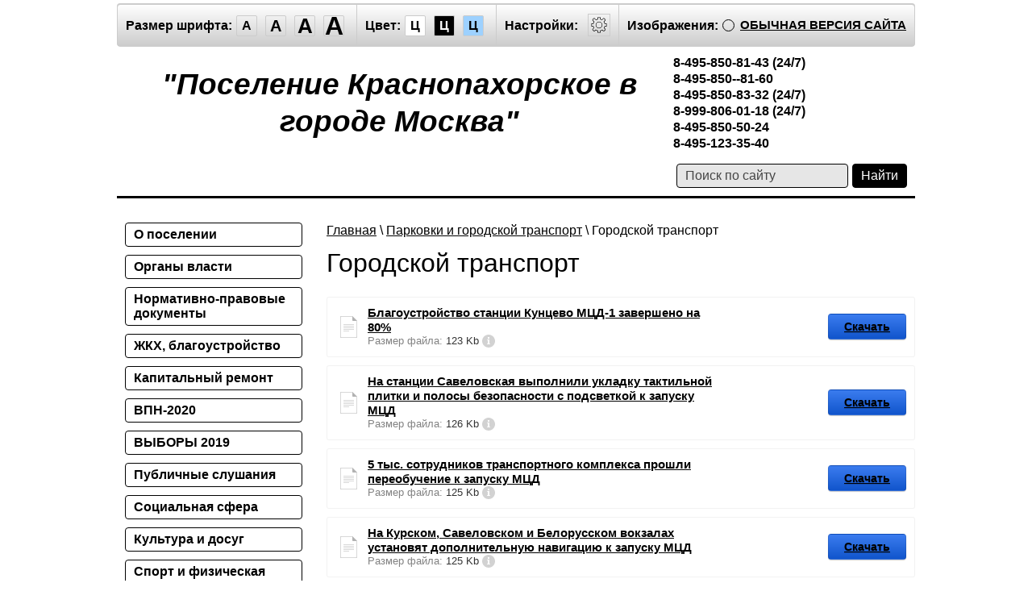

--- FILE ---
content_type: text/html; charset=utf-8
request_url: http://special.krasnaya-pahra.ru/gorodskoj-transport
body_size: 13173
content:
		<!doctype html>
<html lang="ru" class="sans-serif letterspacingstandart">
<head>
<meta name="robots" content="all"/>
<meta charset="utf-8">
<title>Городской транспорт</title>
<meta name="description" content="Городской транспорт">
<meta name="keywords" content="Городской транспорт">
<meta name="SKYPE_TOOLBAR" content="SKYPE_TOOLBAR_PARSER_COMPATIBLE">
<meta name="viewport" content="width=device-width, initial-scale=1.0, maximum-scale=1.0, user-scalable=no">
<meta name="format-detection" content="telephone=no">
<meta http-equiv="x-rim-auto-match" content="none">

<link href="/t/v242/images/special/special.scss.css" rel="stylesheet">
<link href="/t/v242/images/special/addons.scss.css" rel="stylesheet">
<script src="/g/libs/jquery/2.1.4/jquery.min.js"></script>
	<link rel="stylesheet" href="/g/css/styles_articles_tpl.css">

            <!-- 46b9544ffa2e5e73c3c971fe2ede35a5 -->
            <script src='/shared/s3/js/lang/ru.js'></script>
            <script src='/shared/s3/js/common.min.js'></script>
        <link rel='stylesheet' type='text/css' href='/shared/s3/css/calendar.css' /><link rel='stylesheet' type='text/css' href='/shared/highslide-4.1.13/highslide.min.css'/>
<script type='text/javascript' src='/shared/highslide-4.1.13/highslide.packed.js'></script>
<script type='text/javascript'>
hs.graphicsDir = '/shared/highslide-4.1.13/graphics/';
hs.outlineType = null;
hs.showCredits = false;
hs.lang={cssDirection:'ltr',loadingText:'Загрузка...',loadingTitle:'Кликните чтобы отменить',focusTitle:'Нажмите чтобы перенести вперёд',fullExpandTitle:'Увеличить',fullExpandText:'Полноэкранный',previousText:'Предыдущий',previousTitle:'Назад (стрелка влево)',nextText:'Далее',nextTitle:'Далее (стрелка вправо)',moveTitle:'Передвинуть',moveText:'Передвинуть',closeText:'Закрыть',closeTitle:'Закрыть (Esc)',resizeTitle:'Восстановить размер',playText:'Слайд-шоу',playTitle:'Слайд-шоу (пробел)',pauseText:'Пауза',pauseTitle:'Приостановить слайд-шоу (пробел)',number:'Изображение %1/%2',restoreTitle:'Нажмите чтобы посмотреть картинку, используйте мышь для перетаскивания. Используйте клавиши вперёд и назад'};</script>
<link rel="icon" href="/favicon.ico" type="image/x-icon">

<!--s3_require-->
<link rel="stylesheet" href="/g/basestyle/1.0.1/files/files.css" type="text/css"/>
<link rel="stylesheet" href="/g/basestyle/1.0.1/files/files.blue.css" type="text/css"/>
<script type="text/javascript" src="/g/basestyle/1.0.1/files/files.js" async></script>
<!--/s3_require-->
<script src="/g/s3/misc/math/0.0.1/s3.math.js"></script>
<script src="/g/s3/misc/eventable/0.0.1/s3.eventable.js"></script>
<script src="/g/s3/menu/allin/0.0.2/s3.menu.allin.js"></script>
<script src="/t/v242/images/special/special.js" charset="utf-8"></script>

<!--[if lt IE 9]>
<script src="/g/libs/html5shiv/html5.js"></script>
<![endif]-->
</head>
<body class="light-theme" image="">
<div class="fixed-menu-wrap">
	<a href="javascript: void(0);" class="menu-button"><span>&nbsp;</span></a>
	<div class="fixed-menu-wrap__inner">
		<form method="get" action="/search">	
		    <input type="text" name="search" size="20" placeholder="Поиск" value="">
			<input type="submit" value="Найти">
		<re-captcha data-captcha="recaptcha"
     data-name="captcha"
     data-sitekey="6LcNwrMcAAAAAOCVMf8ZlES6oZipbnEgI-K9C8ld"
     data-lang="ru"
     data-rsize="invisible"
     data-type="image"
     data-theme="light"></re-captcha></form>
		<ul class="fixed-main-menu"><li><a href="/o_poselenii" >О поселении</a></li><li><a href="/organy_vlasti" >Органы власти</a></li><li><a href="/pravovye_dokumenty" >Нормативно-правовые документы</a></li><li><a href="/zhkh,_blagoustroystvo" >ЖКХ, благоустройство</a></li><li><a href="/infografika" >Капитальный ремонт</a></li><li><a href="/vpn-2020" >ВПН-2020</a></li><li><a href="/vybory-2019" >ВЫБОРЫ 2019</a></li><li><a href="/publichnye-slushaniya" >Публичные слушания</a></li><li><a href="/socialnaya_sfera" >Социальная сфера</a></li><li><a href="/kultura_i_dosug" >Культура и досуг</a></li><li><a href="/sport_i_fizicheskaya_kultura" >Спорт и физическая культура</a></li><li><a href="/nalogoplatelschiku" >Информация для предпринимателей</a></li><li><a href="/poleznaya-informatsiya" >Полезная информация</a></li><li><a href="/obshchestvennyye-sovetniki-1" >Общественные советники</a></li><li><a href="/gorodskoy-ritm-krasnaya-pakhra" >Городской ритм - Красная Пахра</a></li><li><a href="/internet-priemnaya" >Интернет-приемная</a></li><li><a href="/obschestvennaya-bezopasnost" >Общественная безопасность</a></li><li><a href="/protivodeystvie-terrorizmu" >Противодействие терроризму и экстремизму</a></li><li><a href="/municipalnaya-sluzhba" >Муниципальная служба</a></li><li><a href="/municipalnye-uslugi" >Муниципальные услуги</a></li><li><a href="/obschestvennye-organizacii" >Общественные организации</a></li><li><a href="/navstrechu-75-j-godovshchine-pobedy-v-velikoj-otechestvennoj-vojne-1941-1945-gg" >Навстречу 75-й годовщине Победы в Великой Отечественной войне 1941-1945 гг</a></li><li><a href="/zapisatsya-na-priem" >Записаться на прием</a></li><li><a href="/o-protivodeystvii-korrupcii1" >О противодействии коррупции</a></li><li><a href="/prokuror-raz_yasnyaet" >Прокурор разъясняет</a></li><li><a href="/torgi" >Торги</a></li><li><a href="/aktivnyy-grazhdanin" >Активный гражданин</a></li><li><a href="/novosti-2018" >Новости 2018</a></li><li><a href="/novosti-2019-1" >Новости 2019</a></li><li><a href="/novosti" >Новости. Архив</a></li><li><a href="/o-sayte" >О сайте</a></li><li><a href="/kontakty" >Контакты</a></li><li><a href="http://old.krasnaya-pahra.ru/" >Старая версия</a></li><li><a href="/izvinite-na-sajte-tehnicheskie-raboty" >извините,  на сайте технические работы</a></li></ul>			</div>
</div>
<div class="fixed-settings-wrap">
	<a href="javascript: void(0);" class="settings-button"><svg xmlns="https://www.w3.org/2000/svg" width="64" height="64" viewBox="0 0 64 64"><path d="M45.25 29h-2.017a11.5 11.5 0 0 0-1.413-3.223l2.024-2.023a1.752 1.752 0 0 0 0-2.475l-1.768-1.768a1.796 1.796 0 0 0-2.474 0l-2.196 2.196A11.514 11.514 0 0 0 35 20.766V18.75A1.752 1.752 0 0 0 33.25 17h-2.5A1.752 1.752 0 0 0 29 18.75v2.016a11.562 11.562 0 0 0-2.61 1.05l-2.304-2.305a1.753 1.753 0 0 0-2.475 0l-1.768 1.768a1.753 1.753 0 0 0 0 2.475l2.217 2.216A11.521 11.521 0 0 0 20.766 29H18.75A1.752 1.752 0 0 0 17 30.75v2.5A1.752 1.752 0 0 0 18.75 35h2.016a11.513 11.513 0 0 0 .94 2.406l-1.863 1.864a1.754 1.754 0 0 0 0 2.474l1.768 1.768a1.796 1.796 0 0 0 2.475 0l1.69-1.69A11.487 11.487 0 0 0 29 43.233v2.016A1.752 1.752 0 0 0 30.75 47h2.5A1.752 1.752 0 0 0 35 45.25v-2.016a11.513 11.513 0 0 0 3.03-1.294l1.572 1.572a1.735 1.735 0 0 0 1.236.51 1.737 1.737 0 0 0 1.238-.51l1.768-1.768a1.754 1.754 0 0 0 0-2.474l-1.66-1.66a11.52 11.52 0 0 0 1.05-2.61h2.016A1.752 1.752 0 0 0 47 33.25v-2.5A1.752 1.752 0 0 0 45.25 29zm.75 4.25a.75.75 0 0 1-.75.75h-2.407a.5.5 0 0 0-.488.389 10.513 10.513 0 0 1-1.224 3.048.5.5 0 0 0 .076.609l1.93 1.93a.752.752 0 0 1 0 1.061l-1.768 1.768a.745.745 0 0 1-.53.218h-.001a.743.743 0 0 1-.53-.218l-1.854-1.854a.501.501 0 0 0-.628-.064 10.526 10.526 0 0 1-3.438 1.47.501.501 0 0 0-.388.487v2.406a.75.75 0 0 1-.75.75h-2.5a.75.75 0 0 1-.75-.75v-2.406a.5.5 0 0 0-.388-.488 10.504 10.504 0 0 1-3.617-1.59.5.5 0 0 0-.637.06l-1.98 1.979a.773.773 0 0 1-1.06 0l-1.768-1.768a.754.754 0 0 1 0-1.06l2.128-2.128a.5.5 0 0 0 .081-.601 10.53 10.53 0 0 1-1.115-2.86.5.5 0 0 0-.487-.388H18.75a.75.75 0 0 1-.75-.75v-2.5a.75.75 0 0 1 .75-.75h2.407a.5.5 0 0 0 .487-.388 10.54 10.54 0 0 1 1.47-3.438.5.5 0 0 0-.065-.628l-2.499-2.5a.751.751 0 0 1 0-1.06l1.768-1.768a.75.75 0 0 1 1.06 0l2.576 2.576a.499.499 0 0 0 .61.075 10.545 10.545 0 0 1 3.048-1.225.5.5 0 0 0 .388-.487V18.75a.75.75 0 0 1 .75-.75h2.5a.75.75 0 0 1 .75.75v2.407a.5.5 0 0 0 .388.487 10.555 10.555 0 0 1 2.86 1.115.5.5 0 0 0 .6-.08l2.46-2.46a.772.772 0 0 1 1.061 0l1.768 1.767a.75.75 0 0 1 0 1.06l-2.312 2.312a.5.5 0 0 0-.058.637 10.54 10.54 0 0 1 1.588 3.617.5.5 0 0 0 .488.388h2.407a.75.75 0 0 1 .75.75v2.5zm-14-7.585A6.335 6.335 0 1 0 38.335 32 6.342 6.342 0 0 0 32 25.665zm0 11.67A5.335 5.335 0 1 1 37.335 32 5.341 5.341 0 0 1 32 37.335z"/></svg></a>
	<div class="fixed-settings-wrap__inner">
		<div class="header-panel">
		<span class="font-size"><span>Размер шрифта:</span><a data-size="normal-size">A</a><a data-size="big-size">A</a><a data-size="big1-size">A</a><a data-size="big2-size">A</a></span><span class="color-theme"><span>Цвет:</span><a data-theme="light-theme">Ц</a><a data-theme="dark-theme">Ц</a><a data-theme="azure-theme">Ц</a><a style="display: none;" data-theme="brown-theme">Ц</a><a style="display: none;" data-theme="green-theme">Ц</a></span><span class="settings"><span>Настройки:</span><a><svg xmlns="https://www.w3.org/2000/svg" width="64" height="64" viewBox="0 0 64 64"><path d="M45.25 29h-2.017a11.5 11.5 0 0 0-1.413-3.223l2.024-2.023a1.752 1.752 0 0 0 0-2.475l-1.768-1.768a1.796 1.796 0 0 0-2.474 0l-2.196 2.196A11.514 11.514 0 0 0 35 20.766V18.75A1.752 1.752 0 0 0 33.25 17h-2.5A1.752 1.752 0 0 0 29 18.75v2.016a11.562 11.562 0 0 0-2.61 1.05l-2.304-2.305a1.753 1.753 0 0 0-2.475 0l-1.768 1.768a1.753 1.753 0 0 0 0 2.475l2.217 2.216A11.521 11.521 0 0 0 20.766 29H18.75A1.752 1.752 0 0 0 17 30.75v2.5A1.752 1.752 0 0 0 18.75 35h2.016a11.513 11.513 0 0 0 .94 2.406l-1.863 1.864a1.754 1.754 0 0 0 0 2.474l1.768 1.768a1.796 1.796 0 0 0 2.475 0l1.69-1.69A11.487 11.487 0 0 0 29 43.233v2.016A1.752 1.752 0 0 0 30.75 47h2.5A1.752 1.752 0 0 0 35 45.25v-2.016a11.513 11.513 0 0 0 3.03-1.294l1.572 1.572a1.735 1.735 0 0 0 1.236.51 1.737 1.737 0 0 0 1.238-.51l1.768-1.768a1.754 1.754 0 0 0 0-2.474l-1.66-1.66a11.52 11.52 0 0 0 1.05-2.61h2.016A1.752 1.752 0 0 0 47 33.25v-2.5A1.752 1.752 0 0 0 45.25 29zm.75 4.25a.75.75 0 0 1-.75.75h-2.407a.5.5 0 0 0-.488.389 10.513 10.513 0 0 1-1.224 3.048.5.5 0 0 0 .076.609l1.93 1.93a.752.752 0 0 1 0 1.061l-1.768 1.768a.745.745 0 0 1-.53.218h-.001a.743.743 0 0 1-.53-.218l-1.854-1.854a.501.501 0 0 0-.628-.064 10.526 10.526 0 0 1-3.438 1.47.501.501 0 0 0-.388.487v2.406a.75.75 0 0 1-.75.75h-2.5a.75.75 0 0 1-.75-.75v-2.406a.5.5 0 0 0-.388-.488 10.504 10.504 0 0 1-3.617-1.59.5.5 0 0 0-.637.06l-1.98 1.979a.773.773 0 0 1-1.06 0l-1.768-1.768a.754.754 0 0 1 0-1.06l2.128-2.128a.5.5 0 0 0 .081-.601 10.53 10.53 0 0 1-1.115-2.86.5.5 0 0 0-.487-.388H18.75a.75.75 0 0 1-.75-.75v-2.5a.75.75 0 0 1 .75-.75h2.407a.5.5 0 0 0 .487-.388 10.54 10.54 0 0 1 1.47-3.438.5.5 0 0 0-.065-.628l-2.499-2.5a.751.751 0 0 1 0-1.06l1.768-1.768a.75.75 0 0 1 1.06 0l2.576 2.576a.499.499 0 0 0 .61.075 10.545 10.545 0 0 1 3.048-1.225.5.5 0 0 0 .388-.487V18.75a.75.75 0 0 1 .75-.75h2.5a.75.75 0 0 1 .75.75v2.407a.5.5 0 0 0 .388.487 10.555 10.555 0 0 1 2.86 1.115.5.5 0 0 0 .6-.08l2.46-2.46a.772.772 0 0 1 1.061 0l1.768 1.767a.75.75 0 0 1 0 1.06l-2.312 2.312a.5.5 0 0 0-.058.637 10.54 10.54 0 0 1 1.588 3.617.5.5 0 0 0 .488.388h2.407a.75.75 0 0 1 .75.75v2.5zm-14-7.585A6.335 6.335 0 1 0 38.335 32 6.342 6.342 0 0 0 32 25.665zm0 11.67A5.335 5.335 0 1 1 37.335 32 5.341 5.341 0 0 1 32 37.335z"/></svg></a></span><span class="image-hide "><span>Изображения:</span><a>&nbsp;</a></span><div class="header-panel-bottom"><div class="title">Настройки шрифта:</div><div class="row font-family"><div>Выберите шрифт:</div><a href="#" data="sans-serif" class="arial active">Arial</a><br /><a href="#" data="serif" class="timesnewroman ">Times New Roman</a></div><div class="row letter-spacing"><div>Интервал между буквами (Кернинг):</div><a href="#" data="standart" class="standart active">Стандартный</a><br /><a href="#" data="normal" class="normal ">Средний</a><br /><a href="#" data="big" class="big ">Большой</a></div><div class="title">Выбор цветовой схемы:</div><div class="row colors"><div class="color1 active">Черным по белому</div><div class="color2 ">Белым по черному</div><div class="color3 ">Темно-синим по голубому</div><div class="color4 ">Коричневым по бежевому</div><div class="color5 ">Зеленым по темно-коричневому</div></div><div class="close-panel"><span>Закрыть панель</span></div></div><a class="normal-version" href="//krasnaya-pahra.ru">Обычная версия сайта</a>
		</div>
	</div>	
</div>
<div class="wrapper">
    <header class="header">
    	<div class="header-panel">
    		<span class="font-size"><span>Размер шрифта:</span><a data-size="normal-size">A</a><a data-size="big-size">A</a><a data-size="big1-size">A</a><a data-size="big2-size">A</a></span><span class="color-theme"><span>Цвет:</span><a data-theme="light-theme">Ц</a><a data-theme="dark-theme">Ц</a><a data-theme="azure-theme">Ц</a><a style="display: none;" data-theme="brown-theme">Ц</a><a style="display: none;" data-theme="green-theme">Ц</a></span><span class="settings"><span>Настройки:</span><a><svg xmlns="https://www.w3.org/2000/svg" width="64" height="64" viewBox="0 0 64 64"><path d="M45.25 29h-2.017a11.5 11.5 0 0 0-1.413-3.223l2.024-2.023a1.752 1.752 0 0 0 0-2.475l-1.768-1.768a1.796 1.796 0 0 0-2.474 0l-2.196 2.196A11.514 11.514 0 0 0 35 20.766V18.75A1.752 1.752 0 0 0 33.25 17h-2.5A1.752 1.752 0 0 0 29 18.75v2.016a11.562 11.562 0 0 0-2.61 1.05l-2.304-2.305a1.753 1.753 0 0 0-2.475 0l-1.768 1.768a1.753 1.753 0 0 0 0 2.475l2.217 2.216A11.521 11.521 0 0 0 20.766 29H18.75A1.752 1.752 0 0 0 17 30.75v2.5A1.752 1.752 0 0 0 18.75 35h2.016a11.513 11.513 0 0 0 .94 2.406l-1.863 1.864a1.754 1.754 0 0 0 0 2.474l1.768 1.768a1.796 1.796 0 0 0 2.475 0l1.69-1.69A11.487 11.487 0 0 0 29 43.233v2.016A1.752 1.752 0 0 0 30.75 47h2.5A1.752 1.752 0 0 0 35 45.25v-2.016a11.513 11.513 0 0 0 3.03-1.294l1.572 1.572a1.735 1.735 0 0 0 1.236.51 1.737 1.737 0 0 0 1.238-.51l1.768-1.768a1.754 1.754 0 0 0 0-2.474l-1.66-1.66a11.52 11.52 0 0 0 1.05-2.61h2.016A1.752 1.752 0 0 0 47 33.25v-2.5A1.752 1.752 0 0 0 45.25 29zm.75 4.25a.75.75 0 0 1-.75.75h-2.407a.5.5 0 0 0-.488.389 10.513 10.513 0 0 1-1.224 3.048.5.5 0 0 0 .076.609l1.93 1.93a.752.752 0 0 1 0 1.061l-1.768 1.768a.745.745 0 0 1-.53.218h-.001a.743.743 0 0 1-.53-.218l-1.854-1.854a.501.501 0 0 0-.628-.064 10.526 10.526 0 0 1-3.438 1.47.501.501 0 0 0-.388.487v2.406a.75.75 0 0 1-.75.75h-2.5a.75.75 0 0 1-.75-.75v-2.406a.5.5 0 0 0-.388-.488 10.504 10.504 0 0 1-3.617-1.59.5.5 0 0 0-.637.06l-1.98 1.979a.773.773 0 0 1-1.06 0l-1.768-1.768a.754.754 0 0 1 0-1.06l2.128-2.128a.5.5 0 0 0 .081-.601 10.53 10.53 0 0 1-1.115-2.86.5.5 0 0 0-.487-.388H18.75a.75.75 0 0 1-.75-.75v-2.5a.75.75 0 0 1 .75-.75h2.407a.5.5 0 0 0 .487-.388 10.54 10.54 0 0 1 1.47-3.438.5.5 0 0 0-.065-.628l-2.499-2.5a.751.751 0 0 1 0-1.06l1.768-1.768a.75.75 0 0 1 1.06 0l2.576 2.576a.499.499 0 0 0 .61.075 10.545 10.545 0 0 1 3.048-1.225.5.5 0 0 0 .388-.487V18.75a.75.75 0 0 1 .75-.75h2.5a.75.75 0 0 1 .75.75v2.407a.5.5 0 0 0 .388.487 10.555 10.555 0 0 1 2.86 1.115.5.5 0 0 0 .6-.08l2.46-2.46a.772.772 0 0 1 1.061 0l1.768 1.767a.75.75 0 0 1 0 1.06l-2.312 2.312a.5.5 0 0 0-.058.637 10.54 10.54 0 0 1 1.588 3.617.5.5 0 0 0 .488.388h2.407a.75.75 0 0 1 .75.75v2.5zm-14-7.585A6.335 6.335 0 1 0 38.335 32 6.342 6.342 0 0 0 32 25.665zm0 11.67A5.335 5.335 0 1 1 37.335 32 5.341 5.341 0 0 1 32 37.335z"/></svg></a></span><span class="image-hide "><span>Изображения:</span><a>&nbsp;</a></span><a class="normal-version" href="//krasnaya-pahra.ru">Обычная версия сайта</a><div class="header-panel-bottom"><div class="title">Настройки шрифта:</div><div class="row font-family">Выберите шрифт: <a href="#" data="sans-serif" class="arial active">Arial</a> <a href="#" data="serif" class="timesnewroman ">Times New Roman</a></div><div class="row letter-spacing">Интервал между буквами (Кернинг): <a href="#" data="standart" class="standart active">Стандартный</a> <a href="#" data="normal" class="normal ">Средний</a> <a href="#" data="big" class="big ">Большой</a></div><div class="title">Выбор цветовой схемы:</div><div class="row colors"><div class="color1 active">Черным по белому</div><div class="color2 ">Белым по черному</div><div class="color3 ">Темно-синим по голубому</div><div class="color4 ">Коричневым по бежевому</div><div class="color5 ">Зеленым по темно-коричневому</div></div><div class="close-panel"><span>Закрыть панель</span></div></div>
    	</div>
		<div class="header-in-wrap">
			<div class="table header-in">
				<div class="td site-logo">
					<a href="http://special.krasnaya-pahra.ru">
													<span class="site-name">&quot;Поселение Краснопахорское в городе Москва&quot;</span>
																	</a>
				</div>
									<div class="td site-contacts" data-set-size="normal-size">
						<div class="site-contacts-in">
							<strong>8-495-850-81-43 (24/7)<br />
8-495-850--81-60<br />
8-495-850-83-32&nbsp;(24/7)<br />
8-999-806-01-18&nbsp;(24/7)<br />
8-495-850-50-24<br />
8-495-123-35-40</strong>
						</div>
					</div>
							</div>
		</div>
    	<div class="table header-nav" data-set-size="normal-size">
    		    		<div class="td site-search">
    			<form method="get" action="/search"><input type="text" name="search" size="20" placeholder="Поиск по сайту" value=""><input type="submit" value="Найти"><re-captcha data-captcha="recaptcha"
     data-name="captcha"
     data-sitekey="6LcNwrMcAAAAAOCVMf8ZlES6oZipbnEgI-K9C8ld"
     data-lang="ru"
     data-rsize="invisible"
     data-type="image"
     data-theme="light"></re-captcha></form>
    		</div>
    	</div>
    </header><!-- .header-->
    <div class="middle side-left">
        <div class="container">
            <div id="content" data-set-size="normal-size">
            	
<div class="page-path" data-url="/gorodskoj-transport"><a href="/">Главная</a> \ <a href="/parkovki-1">Парковки и городской транспорт</a> \ Городской транспорт</div>              	<h1>Городской транспорт</h1>	<script>createCookie('visual', 'design')</script>






<div class="g-page g-page-file">
			


				
<div class="g-panel g-panel--small g-panel--icon g-panel--icon-file">
	<div class="g-file ">

		<div class="g-file__col g-file__col--icon"></div>
		<div class="g-file__col g-file__col_title g-file__col--title">
			<a class="g-file__link" href="/f/blagoustrojstvo_stancii_kuncevo_mcd-1_zaversheno_na_80.docx" target="_blank">
				Благоустройство станции Кунцево МЦД-1 завершено на 80%
			</a>
			<div class="g-file__col g-file__size">
				
				Размер файла:
				<span class="g-file__value">123 Kb</span>

									<div class="g-tooltip j-tooltip  g-tooltip--info" data-msg="					&lt;div class=&quot;g-file__param g-file__param--tooltip&quot;&gt;
						Имя файла: &lt;span class=&quot;g-file__value g-file__value--tooltip&quot;&gt;Благоустройство станции Кунцево МЦД-1 завершено на 80%.docx&lt;/span&gt;
					&lt;/div&gt;
					&lt;div class=&quot;g-file__param g-file__param--tooltip&quot;&gt;
						Размер файла: &lt;span class=&quot;g-file__value g-file__value--tooltip&quot;&gt;123 Kb&lt;/span&gt;
					&lt;/div&gt;
					&lt;div class=&quot;g-file__param g-file__param--tooltip&quot;&gt;
						Формат файла: &lt;span class=&quot;g-file__value g-file__value--tooltip&quot;&gt;docx&lt;/span&gt;
					&lt;/div&gt;
					&lt;div class=&quot;g-file__param g-file__param--tooltip&quot;&gt;
						Дата публикации: &lt;span class=&quot;g-file__value g-file__value--tooltip&quot;&gt;13.11.2019&lt;/span&gt;
					&lt;/div&gt;
				"></div>							</div>
		</div>
		<div class="g-file__col g-file__col--button">
			<a class="g-button" href="/f/blagoustrojstvo_stancii_kuncevo_mcd-1_zaversheno_na_80.docx" traget="_blank" download>Скачать</a>
		</div>
	</div>
</div>			


				
<div class="g-panel g-panel--small g-panel--icon g-panel--icon-file">
	<div class="g-file ">

		<div class="g-file__col g-file__col--icon"></div>
		<div class="g-file__col g-file__col_title g-file__col--title">
			<a class="g-file__link" href="/f/press-reliz_savelovskaya_plitka.docx" target="_blank">
				На станции Савеловская выполнили укладку тактильной плитки и полосы безопасности с подсветкой к запуску МЦД
			</a>
			<div class="g-file__col g-file__size">
				
				Размер файла:
				<span class="g-file__value">126 Kb</span>

									<div class="g-tooltip j-tooltip  g-tooltip--info" data-msg="					&lt;div class=&quot;g-file__param g-file__param--tooltip&quot;&gt;
						Имя файла: &lt;span class=&quot;g-file__value g-file__value--tooltip&quot;&gt;На станции Савеловская выполнили укладку тактильной плитки и полосы безопасности с подсветкой к запуску МЦД.docx&lt;/span&gt;
					&lt;/div&gt;
					&lt;div class=&quot;g-file__param g-file__param--tooltip&quot;&gt;
						Размер файла: &lt;span class=&quot;g-file__value g-file__value--tooltip&quot;&gt;126 Kb&lt;/span&gt;
					&lt;/div&gt;
					&lt;div class=&quot;g-file__param g-file__param--tooltip&quot;&gt;
						Формат файла: &lt;span class=&quot;g-file__value g-file__value--tooltip&quot;&gt;docx&lt;/span&gt;
					&lt;/div&gt;
					&lt;div class=&quot;g-file__param g-file__param--tooltip&quot;&gt;
						Дата публикации: &lt;span class=&quot;g-file__value g-file__value--tooltip&quot;&gt;13.11.2019&lt;/span&gt;
					&lt;/div&gt;
				"></div>							</div>
		</div>
		<div class="g-file__col g-file__col--button">
			<a class="g-button" href="/f/press-reliz_savelovskaya_plitka.docx" traget="_blank" download>Скачать</a>
		</div>
	</div>
</div>			


				
<div class="g-panel g-panel--small g-panel--icon g-panel--icon-file">
	<div class="g-file ">

		<div class="g-file__col g-file__col--icon"></div>
		<div class="g-file__col g-file__col_title g-file__col--title">
			<a class="g-file__link" href="/f/press-reliz_5000_sotrudnikov.docx" target="_blank">
				5 тыс. сотрудников транспортного комплекса прошли переобучение к запуску МЦД
			</a>
			<div class="g-file__col g-file__size">
				
				Размер файла:
				<span class="g-file__value">125 Kb</span>

									<div class="g-tooltip j-tooltip  g-tooltip--info" data-msg="					&lt;div class=&quot;g-file__param g-file__param--tooltip&quot;&gt;
						Имя файла: &lt;span class=&quot;g-file__value g-file__value--tooltip&quot;&gt;5 тыс. сотрудников транспортного комплекса прошли переобучение к запуску МЦД.docx&lt;/span&gt;
					&lt;/div&gt;
					&lt;div class=&quot;g-file__param g-file__param--tooltip&quot;&gt;
						Размер файла: &lt;span class=&quot;g-file__value g-file__value--tooltip&quot;&gt;125 Kb&lt;/span&gt;
					&lt;/div&gt;
					&lt;div class=&quot;g-file__param g-file__param--tooltip&quot;&gt;
						Формат файла: &lt;span class=&quot;g-file__value g-file__value--tooltip&quot;&gt;docx&lt;/span&gt;
					&lt;/div&gt;
					&lt;div class=&quot;g-file__param g-file__param--tooltip&quot;&gt;
						Дата публикации: &lt;span class=&quot;g-file__value g-file__value--tooltip&quot;&gt;13.11.2019&lt;/span&gt;
					&lt;/div&gt;
				"></div>							</div>
		</div>
		<div class="g-file__col g-file__col--button">
			<a class="g-button" href="/f/press-reliz_5000_sotrudnikov.docx" traget="_blank" download>Скачать</a>
		</div>
	</div>
</div>			


				
<div class="g-panel g-panel--small g-panel--icon g-panel--icon-file">
	<div class="g-file ">

		<div class="g-file__col g-file__col--icon"></div>
		<div class="g-file__col g-file__col_title g-file__col--title">
			<a class="g-file__link" href="/f/press-reliz_dopolnitelnaya_navigaciya_na_vokzalah.docx" target="_blank">
				На Курском, Савеловском и Белорусском вокзалах установят дополнительную навигацию к запуску МЦД
			</a>
			<div class="g-file__col g-file__size">
				
				Размер файла:
				<span class="g-file__value">125 Kb</span>

									<div class="g-tooltip j-tooltip  g-tooltip--info" data-msg="					&lt;div class=&quot;g-file__param g-file__param--tooltip&quot;&gt;
						Имя файла: &lt;span class=&quot;g-file__value g-file__value--tooltip&quot;&gt;На Курском, Савеловском и Белорусском вокзалах установят дополнительную навигацию к запуску МЦД.docx&lt;/span&gt;
					&lt;/div&gt;
					&lt;div class=&quot;g-file__param g-file__param--tooltip&quot;&gt;
						Размер файла: &lt;span class=&quot;g-file__value g-file__value--tooltip&quot;&gt;125 Kb&lt;/span&gt;
					&lt;/div&gt;
					&lt;div class=&quot;g-file__param g-file__param--tooltip&quot;&gt;
						Формат файла: &lt;span class=&quot;g-file__value g-file__value--tooltip&quot;&gt;docx&lt;/span&gt;
					&lt;/div&gt;
					&lt;div class=&quot;g-file__param g-file__param--tooltip&quot;&gt;
						Дата публикации: &lt;span class=&quot;g-file__value g-file__value--tooltip&quot;&gt;13.11.2019&lt;/span&gt;
					&lt;/div&gt;
				"></div>							</div>
		</div>
		<div class="g-file__col g-file__col--button">
			<a class="g-button" href="/f/press-reliz_dopolnitelnaya_navigaciya_na_vokzalah.docx" traget="_blank" download>Скачать</a>
		</div>
	</div>
</div>			


				
<div class="g-panel g-panel--small g-panel--icon g-panel--icon-file">
	<div class="g-file ">

		<div class="g-file__col g-file__col--icon"></div>
		<div class="g-file__col g-file__col_title g-file__col--title">
			<a class="g-file__link" href="/f/press-reliz_150_tysyach_chelovek_poschitali_stoimost_proezda.docx" target="_blank">
				150 тысяч человек посчитали стоимость проезда
			</a>
			<div class="g-file__col g-file__size">
				
				Размер файла:
				<span class="g-file__value">125 Kb</span>

									<div class="g-tooltip j-tooltip  g-tooltip--info" data-msg="					&lt;div class=&quot;g-file__param g-file__param--tooltip&quot;&gt;
						Имя файла: &lt;span class=&quot;g-file__value g-file__value--tooltip&quot;&gt;150 тысяч человек посчитали стоимость проезда.docx&lt;/span&gt;
					&lt;/div&gt;
					&lt;div class=&quot;g-file__param g-file__param--tooltip&quot;&gt;
						Размер файла: &lt;span class=&quot;g-file__value g-file__value--tooltip&quot;&gt;125 Kb&lt;/span&gt;
					&lt;/div&gt;
					&lt;div class=&quot;g-file__param g-file__param--tooltip&quot;&gt;
						Формат файла: &lt;span class=&quot;g-file__value g-file__value--tooltip&quot;&gt;docx&lt;/span&gt;
					&lt;/div&gt;
					&lt;div class=&quot;g-file__param g-file__param--tooltip&quot;&gt;
						Дата публикации: &lt;span class=&quot;g-file__value g-file__value--tooltip&quot;&gt;14.11.2019&lt;/span&gt;
					&lt;/div&gt;
				"></div>							</div>
		</div>
		<div class="g-file__col g-file__col--button">
			<a class="g-button" href="/f/press-reliz_150_tysyach_chelovek_poschitali_stoimost_proezda.docx" traget="_blank" download>Скачать</a>
		</div>
	</div>
</div>			


				
<div class="g-panel g-panel--small g-panel--icon g-panel--icon-file">
	<div class="g-file ">

		<div class="g-file__col g-file__col--icon"></div>
		<div class="g-file__col g-file__col_title g-file__col--title">
			<a class="g-file__link" href="/f/k_zapusku_mcd_v_metro_obnovyat_bolee_100_tys_elementov_navigacii.docx" target="_blank">
				К запуску МЦД в метро обновят более 100 тыс. элементов навигации
			</a>
			<div class="g-file__col g-file__size">
				
				Размер файла:
				<span class="g-file__value">122 Kb</span>

									<div class="g-tooltip j-tooltip  g-tooltip--info" data-msg="					&lt;div class=&quot;g-file__param g-file__param--tooltip&quot;&gt;
						Имя файла: &lt;span class=&quot;g-file__value g-file__value--tooltip&quot;&gt;К запуску МЦД в метро обновят более 100 тыс. элементов навигации.docx&lt;/span&gt;
					&lt;/div&gt;
					&lt;div class=&quot;g-file__param g-file__param--tooltip&quot;&gt;
						Размер файла: &lt;span class=&quot;g-file__value g-file__value--tooltip&quot;&gt;122 Kb&lt;/span&gt;
					&lt;/div&gt;
					&lt;div class=&quot;g-file__param g-file__param--tooltip&quot;&gt;
						Формат файла: &lt;span class=&quot;g-file__value g-file__value--tooltip&quot;&gt;docx&lt;/span&gt;
					&lt;/div&gt;
					&lt;div class=&quot;g-file__param g-file__param--tooltip&quot;&gt;
						Дата публикации: &lt;span class=&quot;g-file__value g-file__value--tooltip&quot;&gt;18.11.2019&lt;/span&gt;
					&lt;/div&gt;
				"></div>							</div>
		</div>
		<div class="g-file__col g-file__col--button">
			<a class="g-button" href="/f/k_zapusku_mcd_v_metro_obnovyat_bolee_100_tys_elementov_navigacii.docx" traget="_blank" download>Скачать</a>
		</div>
	</div>
</div>			


				
<div class="g-panel g-panel--small g-panel--icon g-panel--icon-file">
	<div class="g-file ">

		<div class="g-file__col g-file__col--icon"></div>
		<div class="g-file__col g-file__col_title g-file__col--title">
			<a class="g-file__link" href="/f/reliz_shemy_v_vagonah.docx" target="_blank">
				В поездах метро появились схемы с МЦД-1 и МЦД-2
			</a>
			<div class="g-file__col g-file__size">
				
				Размер файла:
				<span class="g-file__value">126 Kb</span>

									<div class="g-tooltip j-tooltip  g-tooltip--info" data-msg="					&lt;div class=&quot;g-file__param g-file__param--tooltip&quot;&gt;
						Имя файла: &lt;span class=&quot;g-file__value g-file__value--tooltip&quot;&gt;В поездах метро появились схемы с МЦД-1 и МЦД-2.docx&lt;/span&gt;
					&lt;/div&gt;
					&lt;div class=&quot;g-file__param g-file__param--tooltip&quot;&gt;
						Размер файла: &lt;span class=&quot;g-file__value g-file__value--tooltip&quot;&gt;126 Kb&lt;/span&gt;
					&lt;/div&gt;
					&lt;div class=&quot;g-file__param g-file__param--tooltip&quot;&gt;
						Формат файла: &lt;span class=&quot;g-file__value g-file__value--tooltip&quot;&gt;docx&lt;/span&gt;
					&lt;/div&gt;
					&lt;div class=&quot;g-file__param g-file__param--tooltip&quot;&gt;
						Дата публикации: &lt;span class=&quot;g-file__value g-file__value--tooltip&quot;&gt;20.11.2019&lt;/span&gt;
					&lt;/div&gt;
				"></div>							</div>
		</div>
		<div class="g-file__col g-file__col--button">
			<a class="g-button" href="/f/reliz_shemy_v_vagonah.docx" traget="_blank" download>Скачать</a>
		</div>
	</div>
</div>			


				
<div class="g-panel g-panel--small g-panel--icon g-panel--icon-file">
	<div class="g-file ">

		<div class="g-file__col g-file__col--icon"></div>
		<div class="g-file__col g-file__col_title g-file__col--title">
			<a class="g-file__link" href="/f/reliz_500_dopsoglashenij.docx" target="_blank">
				17,8 млн кв.м недвижимости построят и реконструируют московские инвесторы на городской земле
			</a>
			<div class="g-file__col g-file__size">
				
				Размер файла:
				<span class="g-file__value">95 Kb</span>

									<div class="g-tooltip j-tooltip  g-tooltip--info" data-msg="					&lt;div class=&quot;g-file__param g-file__param--tooltip&quot;&gt;
						Имя файла: &lt;span class=&quot;g-file__value g-file__value--tooltip&quot;&gt;17,8 млн кв.м недвижимости построят и реконструируют московские инвесторы на городской земле.docx&lt;/span&gt;
					&lt;/div&gt;
					&lt;div class=&quot;g-file__param g-file__param--tooltip&quot;&gt;
						Размер файла: &lt;span class=&quot;g-file__value g-file__value--tooltip&quot;&gt;95 Kb&lt;/span&gt;
					&lt;/div&gt;
					&lt;div class=&quot;g-file__param g-file__param--tooltip&quot;&gt;
						Формат файла: &lt;span class=&quot;g-file__value g-file__value--tooltip&quot;&gt;docx&lt;/span&gt;
					&lt;/div&gt;
					&lt;div class=&quot;g-file__param g-file__param--tooltip&quot;&gt;
						Дата публикации: &lt;span class=&quot;g-file__value g-file__value--tooltip&quot;&gt;20.11.2019&lt;/span&gt;
					&lt;/div&gt;
				"></div>							</div>
		</div>
		<div class="g-file__col g-file__col--button">
			<a class="g-button" href="/f/reliz_500_dopsoglashenij.docx" traget="_blank" download>Скачать</a>
		</div>
	</div>
</div>			


				
<div class="g-panel g-panel--small g-panel--icon g-panel--icon-file">
	<div class="g-file ">

		<div class="g-file__col g-file__col--icon"></div>
		<div class="g-file__col g-file__col_title g-file__col--title">
			<a class="g-file__link" href="/f/s_9_dekabrya_na_mcd_budut_deistvovat_transportnye_karty_zavershitsya_period_besplatnogo_proezda.docx" target="_blank">
				С 9 декабря на МЦД будут действовать транспортные карты – завершится период бесплатного проезда
			</a>
			<div class="g-file__col g-file__size">
				
				Размер файла:
				<span class="g-file__value">39 Kb</span>

									<div class="g-tooltip j-tooltip  g-tooltip--info" data-msg="					&lt;div class=&quot;g-file__param g-file__param--tooltip&quot;&gt;
						Имя файла: &lt;span class=&quot;g-file__value g-file__value--tooltip&quot;&gt;С 9 декабря на МЦД будут действовать транспортные карты – завершится период бесплатного проезда.docx&lt;/span&gt;
					&lt;/div&gt;
					&lt;div class=&quot;g-file__param g-file__param--tooltip&quot;&gt;
						Размер файла: &lt;span class=&quot;g-file__value g-file__value--tooltip&quot;&gt;39 Kb&lt;/span&gt;
					&lt;/div&gt;
					&lt;div class=&quot;g-file__param g-file__param--tooltip&quot;&gt;
						Формат файла: &lt;span class=&quot;g-file__value g-file__value--tooltip&quot;&gt;docx&lt;/span&gt;
					&lt;/div&gt;
					&lt;div class=&quot;g-file__param g-file__param--tooltip&quot;&gt;
						Дата публикации: &lt;span class=&quot;g-file__value g-file__value--tooltip&quot;&gt;09.12.2019&lt;/span&gt;
					&lt;/div&gt;
				"></div>							</div>
		</div>
		<div class="g-file__col g-file__col--button">
			<a class="g-button" href="/f/s_9_dekabrya_na_mcd_budut_deistvovat_transportnye_karty_zavershitsya_period_besplatnogo_proezda.docx" traget="_blank" download>Скачать</a>
		</div>
	</div>
</div>			


				
<div class="g-panel g-panel--small g-panel--icon g-panel--icon-file">
	<div class="g-file ">

		<div class="g-file__col g-file__col--icon"></div>
		<div class="g-file__col g-file__col_title g-file__col--title">
			<a class="g-file__link" href="/f/zhiteli_shcherbinki_podolska_i_novoj_moskvy_smogut_komfortnee_i_bystree_dobiratsya_v_centr.docx" target="_blank">
				Жители Щербинки, Подольска и Новой Москвы смогут комфортнее и быстрее добираться в центр
			</a>
			<div class="g-file__col g-file__size">
				
				Размер файла:
				<span class="g-file__value">12 Kb</span>

									<div class="g-tooltip j-tooltip  g-tooltip--info" data-msg="					&lt;div class=&quot;g-file__param g-file__param--tooltip&quot;&gt;
						Имя файла: &lt;span class=&quot;g-file__value g-file__value--tooltip&quot;&gt;Жители Щербинки, Подольска и Новой Москвы смогут комфортнее и быстрее добираться в центр.docx&lt;/span&gt;
					&lt;/div&gt;
					&lt;div class=&quot;g-file__param g-file__param--tooltip&quot;&gt;
						Размер файла: &lt;span class=&quot;g-file__value g-file__value--tooltip&quot;&gt;12 Kb&lt;/span&gt;
					&lt;/div&gt;
					&lt;div class=&quot;g-file__param g-file__param--tooltip&quot;&gt;
						Формат файла: &lt;span class=&quot;g-file__value g-file__value--tooltip&quot;&gt;docx&lt;/span&gt;
					&lt;/div&gt;
					&lt;div class=&quot;g-file__param g-file__param--tooltip&quot;&gt;
						Дата публикации: &lt;span class=&quot;g-file__value g-file__value--tooltip&quot;&gt;26.12.2019&lt;/span&gt;
					&lt;/div&gt;
				"></div>							</div>
		</div>
		<div class="g-file__col g-file__col--button">
			<a class="g-button" href="/f/zhiteli_shcherbinki_podolska_i_novoj_moskvy_smogut_komfortnee_i_bystree_dobiratsya_v_centr.docx" traget="_blank" download>Скачать</a>
		</div>
	</div>
</div>			


				
<div class="g-panel g-panel--small g-panel--icon g-panel--icon-file">
	<div class="g-file ">

		<div class="g-file__col g-file__col--icon"></div>
		<div class="g-file__col g-file__col_title g-file__col--title">
			<a class="g-file__link" href="/f/na_baze_platformy_ostafevo_postroyat_transportno-peresadochnyj_uzel.docx" target="_blank">
				На базе платформы «Остафьево» построят транспортно-пересадочный узел
			</a>
			<div class="g-file__col g-file__size">
				
				Размер файла:
				<span class="g-file__value">22 Kb</span>

									<div class="g-tooltip j-tooltip  g-tooltip--info" data-msg="					&lt;div class=&quot;g-file__param g-file__param--tooltip&quot;&gt;
						Имя файла: &lt;span class=&quot;g-file__value g-file__value--tooltip&quot;&gt;На базе платформы «Остафьево» построят транспортно-пересадочный узел.docx&lt;/span&gt;
					&lt;/div&gt;
					&lt;div class=&quot;g-file__param g-file__param--tooltip&quot;&gt;
						Размер файла: &lt;span class=&quot;g-file__value g-file__value--tooltip&quot;&gt;22 Kb&lt;/span&gt;
					&lt;/div&gt;
					&lt;div class=&quot;g-file__param g-file__param--tooltip&quot;&gt;
						Формат файла: &lt;span class=&quot;g-file__value g-file__value--tooltip&quot;&gt;docx&lt;/span&gt;
					&lt;/div&gt;
					&lt;div class=&quot;g-file__param g-file__param--tooltip&quot;&gt;
						Дата публикации: &lt;span class=&quot;g-file__value g-file__value--tooltip&quot;&gt;24.01.2020&lt;/span&gt;
					&lt;/div&gt;
				"></div>							</div>
		</div>
		<div class="g-file__col g-file__col--button">
			<a class="g-button" href="/f/na_baze_platformy_ostafevo_postroyat_transportno-peresadochnyj_uzel.docx" traget="_blank" download>Скачать</a>
		</div>
	</div>
</div>			


				
<div class="g-panel g-panel--small g-panel--icon g-panel--icon-file">
	<div class="g-file ">

		<div class="g-file__col g-file__col--icon"></div>
		<div class="g-file__col g-file__col_title g-file__col--title">
			<a class="g-file__link" href="/f/stanciyu_mcd-2_ostafevo_obespechili_podezdnymi_dorogami_i_infrastrukturoj_dlya_peshehodov.docx" target="_blank">
				Станцию МЦД-2 «Остафьево» обеспечили подъездными дорогами и инфраструктурой для пешеходов
			</a>
			<div class="g-file__col g-file__size">
				
				Размер файла:
				<span class="g-file__value">22 Kb</span>

									<div class="g-tooltip j-tooltip  g-tooltip--info" data-msg="					&lt;div class=&quot;g-file__param g-file__param--tooltip&quot;&gt;
						Имя файла: &lt;span class=&quot;g-file__value g-file__value--tooltip&quot;&gt;Станцию МЦД-2 «Остафьево» обеспечили подъездными дорогами и инфраструктурой для пешеходов.docx&lt;/span&gt;
					&lt;/div&gt;
					&lt;div class=&quot;g-file__param g-file__param--tooltip&quot;&gt;
						Размер файла: &lt;span class=&quot;g-file__value g-file__value--tooltip&quot;&gt;22 Kb&lt;/span&gt;
					&lt;/div&gt;
					&lt;div class=&quot;g-file__param g-file__param--tooltip&quot;&gt;
						Формат файла: &lt;span class=&quot;g-file__value g-file__value--tooltip&quot;&gt;docx&lt;/span&gt;
					&lt;/div&gt;
					&lt;div class=&quot;g-file__param g-file__param--tooltip&quot;&gt;
						Дата публикации: &lt;span class=&quot;g-file__value g-file__value--tooltip&quot;&gt;24.01.2020&lt;/span&gt;
					&lt;/div&gt;
				"></div>							</div>
		</div>
		<div class="g-file__col g-file__col--button">
			<a class="g-button" href="/f/stanciyu_mcd-2_ostafevo_obespechili_podezdnymi_dorogami_i_infrastrukturoj_dlya_peshehodov.docx" traget="_blank" download>Скачать</a>
		</div>
	</div>
</div>	</div>

			<div class="news">                    
	    <div class="news-title">
	        Новости
	        <a class="news-more" href="/novosti-2020">Все новости</a>
	    </div>                            
	    	        <article class="news-item"> 
            		            <time class="news-item-date" datetime="2020-06-28 00:00:00">
	                28.06.2020 00:00
	            </time>
	            <div>
		            <a class="news-item-title" href="/novosti-2020/article_post/remontnye-raboty-v-pod-ezdah-mnogokvartirnyh-domov-priostanovili-v-bylovo">
		                Ремонтные работы в подъездах многоквартирных домов приостановлены в Былово
		            </a>
	            </div>
	            <div class="news-item-anonce">
	            	
	            </div>
	        </article>
	    	        <article class="news-item"> 
            		            	<div class="news-item-image">
	            		<img src="/thumb/2/mhxLPnngzvZyAH4sPLoYXw/720c360/d/chtenie_rasskaza_vanka.jpg" alt="Экскурсию-обзор в режиме онлайн организовали в филиале Краснопахорской библиотеки">
	            	</div>
		    		            <time class="news-item-date" datetime="2020-05-28 08:27:05">
	                28.05.2020 08:27
	            </time>
	            <div>
		            <a class="news-item-title" href="/novosti-2020/article_post/ekskursiyu-obzor-v-rezhime-onlajn-organizovali-v-filiale-krasnopahorskoj-biblioteki">
		                Экскурсию-обзор в режиме онлайн организовали в филиале Краснопахорской библиотеки
		            </a>
	            </div>
	            <div class="news-item-anonce">
	            	
	            </div>
	        </article>
	    	        <article class="news-item"> 
            		            	<div class="news-item-image">
	            		<img src="/thumb/2/L1d-cW0WYtYQfbe7L3dZrw/720c360/d/mosstroj.jpg" alt="Нескучное и познавательное лето с Домом на Брестской">
	            	</div>
		    		            <time class="news-item-date" datetime="2020-05-27 20:11:29">
	                27.05.2020 20:11
	            </time>
	            <div>
		            <a class="news-item-title" href="/novosti-2020/article_post/neskuchnoe-i-poznavatelnoe-leto-s-domom-na-brestskoj">
		                Нескучное и познавательное лето с Домом на Брестской
		            </a>
	            </div>
	            <div class="news-item-anonce">
	            	
	            </div>
	        </article>
	    	        <article class="news-item"> 
            		            	<div class="news-item-image">
	            		<img src="/thumb/2/9ChuUhiFFT3fcbC9gR0gQg/720c360/d/img_20190903_094356.jpg" alt="Подрядчики приступили к работам по содержанию дворовых территорий в Краснопахорском">
	            	</div>
		    		            <time class="news-item-date" datetime="2020-05-27 17:22:05">
	                27.05.2020 17:22
	            </time>
	            <div>
		            <a class="news-item-title" href="/novosti-2020/article_post/podryadchiki-pristupili-k-rabotam-po-soderzhaniyu-dvorovyh-territorij-v-krasnopahorskom">
		                Подрядчики приступили к работам по содержанию дворовых территорий в Краснопахорском
		            </a>
	            </div>
	            <div class="news-item-anonce">
	            	Специалисты подрядной организации 26 мая приступили к своим обязанностям по содержанию дворовых территорий, детских и спортивных площадок в поселении Краснопахорское.
	            </div>
	        </article>
	    	        <article class="news-item"> 
            		            	<div class="news-item-image">
	            		<img src="/thumb/2/4jyK-KeRLZXNquSsgLMUuQ/720c360/d/5e61f1fb82682c64e0e94cfe.jpg" alt="Онлайн-события к Общероссийскому дню библиотек подготовили в рамках проекта #Москвастобой">
	            	</div>
		    		            <time class="news-item-date" datetime="2020-05-27 15:47:00">
	                27.05.2020 15:47
	            </time>
	            <div>
		            <a class="news-item-title" href="/novosti-2020/article_post/onlajn-sobytiya-k-obshcherossijskomu-dnyu-bibliotek-podgotovili-v-ramkah-proekta-moskvastoboj">
		                Онлайн-события к Общероссийскому дню библиотек подготовили в рамках проекта #Москвастобой
		            </a>
	            </div>
	            <div class="news-item-anonce">
	            	Литературную программу для горожан 27 мая организовали в рамках проекта #Москвастобой. Тематические мероприятия приурочили к Общероссийскому дню библиотек.
	            </div>
	        </article>
	    	        <article class="news-item"> 
            		            	<div class="news-item-image">
	            		<img src="/thumb/2/WePRmv8h9guRRjzJxL5yrA/720c360/d/file773mi2ojkpk3h6yg7ve.jpg" alt="Метрофан и Ортем: Имя для чат-бота метро выберут горожане путем голосования">
	            	</div>
		    		            <time class="news-item-date" datetime="2020-05-27 15:22:15">
	                27.05.2020 15:22
	            </time>
	            <div>
		            <a class="news-item-title" href="/novosti-2020/article_post/metrofan-i-ortem-imya-dlya-chat-bota-metro-vyberut-gorozhane-putem-golosovaniya">
		                Метрофан и Ортем: Имя для чат-бота метро выберут горожане путем голосования
		            </a>
	            </div>
	            <div class="news-item-anonce">
	            	Конкурс на выбор имени будущего виртуального помощника для пассажиров подземного транспорта открыт до 5 июня.
	            </div>
	        </article>
	    	        <article class="news-item"> 
            		            	<div class="news-item-image">
	            		<img src="/thumb/2/Mt9U5q5hcFZNvQwbsu3-ig/720c360/d/5ec3fda782682c294ec7a254.jpg" alt="Вторая волна заболеваемости COVID-19 может начаться в России">
	            	</div>
		    		            <time class="news-item-date" datetime="2020-05-27 15:01:12">
	                27.05.2020 15:01
	            </time>
	            <div>
		            <a class="news-item-title" href="/novosti-2020/article_post/vtoraya-volna-zabolevaemosti-covid-19-mozhet-nachatsya-v-rossii">
		                Вторая волна заболеваемости COVID-19 может начаться в России
		            </a>
	            </div>
	            <div class="news-item-anonce">
	            	Эксперты считают, что вторая волна заболеваемости коронавирусом в России может начаться в конце июля или августе.
	            </div>
	        </article>
	    	        <article class="news-item"> 
            		            	<div class="news-item-image">
	            		<img src="/thumb/2/_-4Z3l1vWZhr6PxK5rsyng/720c360/d/allergiya_3.jpg" alt="Жителям столицы рассказали, как отличить коронавирус от сезонной аллергии">
	            	</div>
		    		            <time class="news-item-date" datetime="2020-05-27 13:02:33">
	                27.05.2020 13:02
	            </time>
	            <div>
		            <a class="news-item-title" href="/novosti-2020/article_post/zhitelyam-stolicy-rasskazali-kak-otlichit-koronavirus-ot-sezonnoj-allergii">
		                Жителям столицы рассказали, как отличить коронавирус от сезонной аллергии
		            </a>
	            </div>
	            <div class="news-item-anonce">
	            	Москвичам рассказали об отличиях симптомов коронавирусной инфекции и сезонной аллергии.
	            </div>
	        </article>
	    	        <article class="news-item"> 
            		            	<div class="news-item-image">
	            		<img src="/thumb/2/yB8cki8jhRgj4niKNQWp3A/720c360/d/img-20190309-wa0010.jpg" alt="27 мая отмечается Всероссийский день библиотек">
	            	</div>
		    		            <time class="news-item-date" datetime="2020-05-27 07:11:58">
	                27.05.2020 07:11
	            </time>
	            <div>
		            <a class="news-item-title" href="/novosti-2020/article_post/27-maya-otmechaetsya-vserossijskij-den-bibliotek">
		                27 мая отмечается Всероссийский день библиотек
		            </a>
	            </div>
	            <div class="news-item-anonce">
	            	
	            </div>
	        </article>
	    	        <article class="news-item"> 
            		            	<div class="news-item-image">
	            		<img src="/thumb/2/dpsfTkmhP3bu076C4BvV_g/720c360/d/file758tolmy1d11jpisqii7.jpg" alt="Парад Победы запланировали на конец июня">
	            	</div>
		    		            <time class="news-item-date" datetime="2020-05-26 18:51:21">
	                26.05.2020 18:51
	            </time>
	            <div>
		            <a class="news-item-title" href="/novosti-2020/article_post/tochnuyu-datu-parada-pobedy-utverdili-v-moskve">
		                Парад Победы запланировали на конец июня
		            </a>
	            </div>
	            <div class="news-item-anonce">
	            	Военный парад в честь 75-летия Победы в Великой Отечественной войне состоится 24 июня. Такое решение принял президент России Владимир Путин во время совещания с министром обороны страны Сергеем Шойгу.
	            </div>
	        </article>
	                    
	</div> 

</div><!-- #content-->
        </div><!-- .container-->
        <aside id="side-left" data-set-size="normal-size">
            <nav><ul class="menu-defult menu-left"><li><a href="/o_poselenii" >О поселении</a></li><li><a href="/organy_vlasti" >Органы власти</a></li><li><a href="/pravovye_dokumenty" >Нормативно-правовые документы</a></li><li><a href="/zhkh,_blagoustroystvo" >ЖКХ, благоустройство</a></li><li><a href="/infografika" >Капитальный ремонт</a></li><li><a href="/vpn-2020" >ВПН-2020</a></li><li><a href="/vybory-2019" >ВЫБОРЫ 2019</a></li><li><a href="/publichnye-slushaniya" >Публичные слушания</a></li><li><a href="/socialnaya_sfera" >Социальная сфера</a></li><li><a href="/kultura_i_dosug" >Культура и досуг</a></li><li><a href="/sport_i_fizicheskaya_kultura" >Спорт и физическая культура</a></li><li><a href="/nalogoplatelschiku" >Информация для предпринимателей</a></li><li><a href="/poleznaya-informatsiya" >Полезная информация</a></li><li><a href="/obshchestvennyye-sovetniki-1" >Общественные советники</a></li><li><a href="/gorodskoy-ritm-krasnaya-pakhra" >Городской ритм - Красная Пахра</a></li><li><a href="/internet-priemnaya" >Интернет-приемная</a></li><li><a href="/obschestvennaya-bezopasnost" >Общественная безопасность</a></li><li><a href="/protivodeystvie-terrorizmu" >Противодействие терроризму и экстремизму</a></li><li><a href="/municipalnaya-sluzhba" >Муниципальная служба</a></li><li><a href="/municipalnye-uslugi" >Муниципальные услуги</a></li><li><a href="/obschestvennye-organizacii" >Общественные организации</a></li><li><a href="/navstrechu-75-j-godovshchine-pobedy-v-velikoj-otechestvennoj-vojne-1941-1945-gg" >Навстречу 75-й годовщине Победы в Великой Отечественной войне 1941-1945 гг</a></li><li><a href="/zapisatsya-na-priem" >Записаться на прием</a></li><li><a href="/o-protivodeystvii-korrupcii1" >О противодействии коррупции</a></li><li><a href="/prokuror-raz_yasnyaet" >Прокурор разъясняет</a></li><li><a href="/torgi" >Торги</a></li><li><a href="/aktivnyy-grazhdanin" >Активный гражданин</a></li><li><a href="/novosti-2018" >Новости 2018</a></li><li><a href="/novosti-2019-1" >Новости 2019</a></li><li><a href="/novosti" >Новости. Архив</a></li><li><a href="/o-sayte" >О сайте</a></li><li><a href="/kontakty" >Контакты</a></li><li><a href="http://old.krasnaya-pahra.ru/" >Старая версия</a></li><li><a href="/izvinite-na-sajte-tehnicheskie-raboty" >извините,  на сайте технические работы</a></li></ul></nav>
            <div class="side_contacts"><p><strong>Приемная администрации поселения Краснопахорское (круглосуточно)&nbsp; 8-495-850-81-43<br />
<br />
Отдел жилищно-коммунального хозяйства, благоустройства и развития территорий администрации поселения Краснопахорское&nbsp; 8-495-850--81-60<br />
<br />
Дежурно-диспетчерская служба администрации поселения Краснопахорское (круглосуточно) 8-495-850-83-32<br />
<br />
Диспетчерская служба управляющая компания &quot;Атриум&quot; 8-999-806-01-18 (круглосуточно)<br />
<br />
ЕДИНАЯ ДИСПЕТЧЕРСКАЯ СЛУЖБА УК &quot;ШИШКИН ЛЕС&quot; 8-495-850-50-24<br />
<br />
Центр социальной защиты &quot;Троицкий&quot; 8-495-123-35-40</strong></p>

<p><strong>ЕДИНЫЙ КОНСУЛЬТАЦИОННЫЙ ЦЕНТР РОСПОТРЕБНАДЗОРА&nbsp;&nbsp;<a data-url="https://www.rospotrebnadzor.ru/about/info/news_time/news_details.php?ELEMENT_ID=13566" href="https://www.rospotrebnadzor.ru/about/info/news_time/news_details.php?ELEMENT_ID=13566" target="_self">8-800-555-49-43</a></strong></p>

<p><strong>УПРАВЛЯЮЩИЕ КОМПАНИИ</strong></p>

<p>ЕДИНАЯ ДИСПЕТЧЕРСКАЯ СЛУЖБА УК &quot;ШИШКИН ЛЕС&quot; 8-495-850-50-24, 8-926-885-37-78<br />
<br />
ООО &quot;ГАРАНТ&quot;&nbsp; (пп/х МИНЗАГ, дд. 1,2,4, с. Красная Пахра, д. 21) 8-495-850-80-60<br />
<br />
Объединенная диспетчерская служба ООО УК &laquo;Атриум&raquo; 8-999-806-01-18<br />
ОФИС МФЦ РАБОТАЕТ<br />
в с. Красная Пахра, д.21<br />
понедельник, среда 11.00-20.00, вторник 9.00-18.00, суббота 10.00-16.00, пятница 8.00-15.45</p></div>
        </aside><!-- #side-left -->
    </div><!-- .middle-->
</div><!-- .wrapper -->
<footer class="footer">
	<div class="table footer-in">
		<div class="td site-copyright">
									Copyright &copy; 2009 - 2026<br>
			Поселение Краснопахорское в городе Москва
			</div>
		<div class="td site-counters"></div>
			</div>
</footer><!-- .footer -->

<!-- assets.bottom -->
<!-- </noscript></script></style> -->
<script src="/my/s3/js/site.min.js?1768462484" ></script>
<script src="/my/s3/js/site/defender.min.js?1768462484" ></script>
<script >/*<![CDATA[*/
var megacounter_key="a17fdd389510fe1f13cd2d457cbd40b8";
(function(d){
    var s = d.createElement("script");
    s.src = "//counter.megagroup.ru/loader.js?"+new Date().getTime();
    s.async = true;
    d.getElementsByTagName("head")[0].appendChild(s);
})(document);
/*]]>*/</script>
<script >/*<![CDATA[*/
$ite.start({"sid":69139,"vid":2727140,"aid":45006,"stid":4,"cp":21,"active":true,"domain":"special.krasnaya-pahra.ru","lang":"ru","trusted":false,"debug":false,"captcha":3});
/*]]>*/</script>
<!-- /assets.bottom -->
</body>
</html>

--- FILE ---
content_type: text/javascript
request_url: http://counter.megagroup.ru/a17fdd389510fe1f13cd2d457cbd40b8.js?r=&s=1280*720*24&u=http%3A%2F%2Fspecial.krasnaya-pahra.ru%2Fgorodskoj-transport&t=%D0%93%D0%BE%D1%80%D0%BE%D0%B4%D1%81%D0%BA%D0%BE%D0%B9%20%D1%82%D1%80%D0%B0%D0%BD%D1%81%D0%BF%D0%BE%D1%80%D1%82&fv=0,0&en=1&rld=0&fr=0&callback=_sntnl1768970164469&1768970164469
body_size: 198
content:
//:1
_sntnl1768970164469({date:"Wed, 21 Jan 2026 04:36:04 GMT", res:"1"})